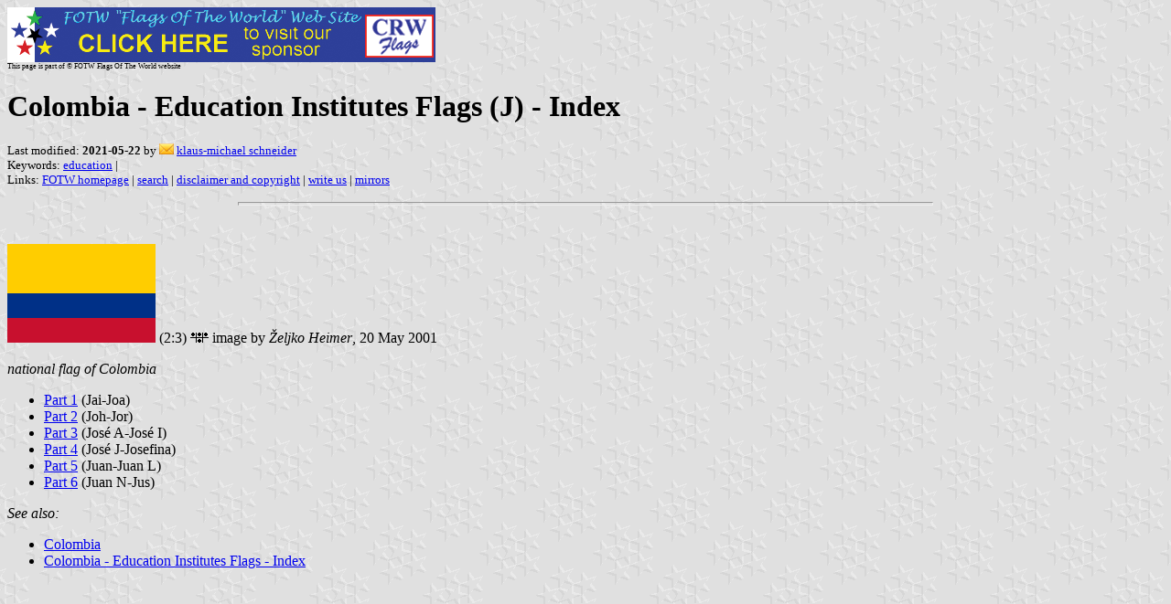

--- FILE ---
content_type: text/html
request_url: https://www.crwflags.com/FOTW/flags/co_eduj.html
body_size: 1754
content:
<HTML>
<HEAD>
<TITLE>Colombia - Education Institutes Flags (J) - Index</TITLE>
<SUBTITLE >
<EDITOR kms>
<ABSTRACT >
<KEYWORDS education,>
</HEAD>
<BODY background="../images/fotwbckg.gif">
<A HREF="host.html"><IMG SRC="../images/linea2.gif" BORDER=0 VALIGN=CENTER></A><BR>
<FONT SIZE=-2><SUP>This page is part of &copy; FOTW Flags Of The World website</SUP></FONT>
<H1>Colombia - Education Institutes Flags (J) - Index</H1>
<H2></H2>
<P><FONT SIZE=-1>Last modified: <B>2021-05-22</B> by <img src="../misc/email.png"> <A HREF="mailto:kms-vexillum@web.de">klaus-michael schneider</A>
<BR>
Keywords: <A HREF="keyworde.html#education">education</A> | <BR>
Links: <A HREF="index.html">FOTW homepage</A> |
<A HREF="search.html">search</A> | 
<A HREF="disclaim.html">disclaimer and copyright</A> | 
<A HREF="mailme.html">write us</A> | 
<A HREF="mirror.html">mirrors</A>
</FONT><br><HR SIZE=4 ALIGN=CENTER WIDTH=60%><br>
<!--CUT ABOVE-->





<p><a href="../images/c/co.gif"><img src="../images/c/co.gif"
alt="[Flag of  Colombia]" height=108  width=162 border=0></a> (2:3) <a
href="../misc/oooxox.gif"><img src="../misc/oooxox.gif"
border="0"></a>
image by <i>&#142;eljko Heimer</i>, 20 May 2001</p>
<i>national flag of Colombia</i>


<ul>
    <li><a href="co_eduj1.html">Part 1</a> (Jai-Joa)</li>
	<li><a href="co_eduj2.html">Part 2</a> (Joh-Jor)</li>
    <li><a href="co_eduj3.html">Part 3</a> (Jos&#233; A-Jos&#233; I)</li>
    <li><a href="co_eduj4.html">Part 4</a> (Jos&#233; J-Josefina)</li>
	<li><a href="co_eduj5.html">Part 5</a> (Juan-Juan L)</li>
    <li><a href="co_eduj6.html">Part 6</a> (Juan N-Jus)</li>
</ul>


<p><i>See also:</i></p>

<ul>
    <li><a href="co.html">Colombia</a> </li>
    <li><a href="co_edu.html">Colombia - Education Institutes
        Flags - Index</a></li>
</ul>

</body>
</html>



